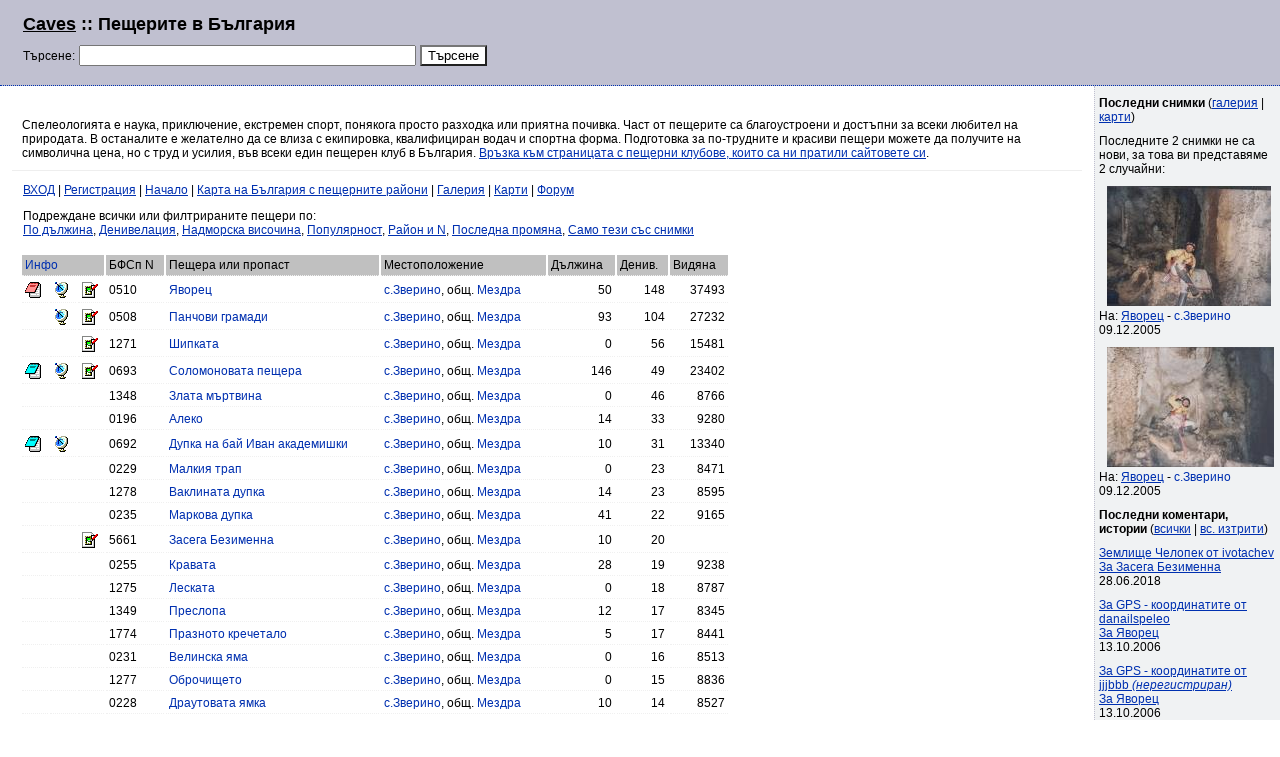

--- FILE ---
content_type: text/html; charset=utf-8
request_url: http://caves.4at.info/index.php?ord=1&lo=2062&ob=3
body_size: 4065
content:
<html>
<head>
<script type="text/javascript">
window.google_analytics_uacct = "UA-393469-3";
</script>
<title>Пещерите в България</title>
<meta http-equiv="Content-Type" content="text/html; charset=windows-1251">
<link rel=stylesheet href=caves.css type=text/css></link>
<link rel="canonical" href="http://caves.4at.info/index.php?ord=1&amp;lo=2062&amp;ob=3" />
</head>
<body>
<div class=base>
<table cellspacing=0 cellpadding=0 width="100%">
<tr>
<td>
<h1 class=chead><a href=http://caves.4at.info/>Caves</a> :: Пещерите в България</h1>
<form><span class=sm>Търсене:</span> <input type=text name=search size=40 value=''>
<input type=hidden name=ord value=3>
<input type=submit name=submit value='Търсене' class=search1>
</form> 
</td><td style='padding: 10px 0px 0px 0px; width: 500px'><script type="text/javascript"><!--
google_ad_client = "pub-7917574352824563";
google_ad_slot = "0903619494";
google_ad_width = 468;
google_ad_height = 60;
//-->
</script>
<script type="text/javascript"
src="http://pagead2.googlesyndication.com/pagead/show_ads.js">
</script>
</td>
</table>
</div><table cellspacing=0 cellpadding=0 width=100%><tr><td valign=top class=maintd><div class=lhead style='margin: 12px; padding: 10px; border-bottom: 1px solid #EEE'>
	Спелеологията е наука, приключение, екстремен спорт, понякога просто разходка или приятна почивка. Част от пещерите са благоустроени и достъпни за всеки любител на природата. В останалите е желателно да се влиза с екипировка, квалифициран водач и спортна форма. Подготовка за по-трудните и красиви пещери можете да получите на символична цена, но с труд и усилия, във всеки един пещерен клуб в България. <a href=http://caves.4at.info/index.php?clubs=1>Връзка към страницата с пещерни клубове, които са ни пратили сайтовете си</a>.
</div>
<p class=lhead><a href=?action=loginform title='Вход в сайта'>ВХОД</a> | <a href=?action=reg title='Необходима е регистрация, за да добавяте описания и GPS към пещерите. За коментари не не нужна.'>Регистрация</a> | <a href=index.php>Начало</a> | <a href=index.php?show_regions=1>Карта на България с пещерните райони</a> | <a href=index.php?gal=1>Галерия</a> | <a href=index.php?gal=1&map=1>Карти</a> | <a href=forum.php>Форум</a></p>
<p class=lhead>Подреждане всички или филтрираните пещери по:
<br><a href=index.php?ord=2&lo=2062&ob=3>По дължина</a>, <a href=index.php?ord=1&lo=2062&ob=3>Денивелация</a>, <a href=index.php?ord=3&lo=2062&ob=3>Надморска височина</a>, <a href=index.php?ord=4&lo=2062&ob=3>Популярност</a>, <a href=index.php?ord=5&lo=2062&ob=3>Район и N</a>,
<a href=index.php?ord=6&lo=2062&ob=3>Последна промяна</a>, <a href=index.php?picsonly=1&ord=1&lo=2062&ob=3>Само тези със снимки</a>
<p><table class=list>
<tr class=listhead>
<td colspan=3><a title='notepad - има описание
image icon - има снимки
сателит - има карта'>Инфо</a></td>
<td>БФСп N</td><td>Пещера или пропаст</a></td> 
<td>Местоположение</td>
<td>Дължина</td>
<td>Денив.</td>

<td>Видяна</td>
</tr>

<tr>
<td><img src=i/d2.gif></td><td><img src=i/n.gif></td><td><img src=i/m.gif>
<td>0510</td><td nowrap><a href=index.php?cave_id=626&lo=2062&ord=1&ob=3>Яворец</a></td> 
<td nowrap><a href=index.php?lo=2062&ord=1&ob=3>с.Зверино</a>, 	общ. <a href=index.php?ob=3&ord=1>Мездра</a></td>
<td class=r>50</td>
<td class=r>148</td>
<td class=r>37493</td>
</tr>

<tr>
<td>&nbsp;</td><td><img src=i/n.gif></td><td><img src=i/m.gif>
<td>0508</td><td nowrap><a href=index.php?cave_id=624&lo=2062&ord=1&ob=3>Панчови грамади</a></td> 
<td nowrap><a href=index.php?lo=2062&ord=1&ob=3>с.Зверино</a>, 	общ. <a href=index.php?ob=3&ord=1>Мездра</a></td>
<td class=r>93</td>
<td class=r>104</td>
<td class=r>27232</td>
</tr>

<tr>
<td>&nbsp;</td><td>&nbsp;</td><td><img src=i/m.gif>
<td>1271</td><td nowrap><a href=index.php?cave_id=1327&lo=2062&ord=1&ob=3>Шипката</a></td> 
<td nowrap><a href=index.php?lo=2062&ord=1&ob=3>с.Зверино</a>, 	общ. <a href=index.php?ob=3&ord=1>Мездра</a></td>
<td class=r>0</td>
<td class=r>56</td>
<td class=r>15481</td>
</tr>

<tr>
<td><img src=i/d.gif></td><td><img src=i/n.gif></td><td><img src=i/m.gif>
<td>0693</td><td nowrap><a href=index.php?cave_id=798&lo=2062&ord=1&ob=3>Соломоновата пещера</a></td> 
<td nowrap><a href=index.php?lo=2062&ord=1&ob=3>с.Зверино</a>, 	общ. <a href=index.php?ob=3&ord=1>Мездра</a></td>
<td class=r>146</td>
<td class=r>49</td>
<td class=r>23402</td>
</tr>

<tr>
<td>&nbsp;</td><td>&nbsp;</td><td>&nbsp;
<td>1348</td><td nowrap><a href=index.php?cave_id=1400&lo=2062&ord=1&ob=3>Злата мъртвина</a></td> 
<td nowrap><a href=index.php?lo=2062&ord=1&ob=3>с.Зверино</a>, 	общ. <a href=index.php?ob=3&ord=1>Мездра</a></td>
<td class=r>0</td>
<td class=r>46</td>
<td class=r>8766</td>
</tr>

<tr>
<td>&nbsp;</td><td>&nbsp;</td><td>&nbsp;
<td>0196</td><td nowrap><a href=index.php?cave_id=374&lo=2062&ord=1&ob=3>Алеко</a></td> 
<td nowrap><a href=index.php?lo=2062&ord=1&ob=3>с.Зверино</a>, 	общ. <a href=index.php?ob=3&ord=1>Мездра</a></td>
<td class=r>14</td>
<td class=r>33</td>
<td class=r>9280</td>
</tr>

<tr>
<td><img src=i/d.gif></td><td><img src=i/n.gif></td><td>&nbsp;
<td>0692</td><td nowrap><a href=index.php?cave_id=797&lo=2062&ord=1&ob=3>Дупка на бай Иван академишки</a></td> 
<td nowrap><a href=index.php?lo=2062&ord=1&ob=3>с.Зверино</a>, 	общ. <a href=index.php?ob=3&ord=1>Мездра</a></td>
<td class=r>10</td>
<td class=r>31</td>
<td class=r>13340</td>
</tr>

<tr>
<td>&nbsp;</td><td>&nbsp;</td><td>&nbsp;
<td>0229</td><td nowrap><a href=index.php?cave_id=397&lo=2062&ord=1&ob=3>Малкия трап</a></td> 
<td nowrap><a href=index.php?lo=2062&ord=1&ob=3>с.Зверино</a>, 	общ. <a href=index.php?ob=3&ord=1>Мездра</a></td>
<td class=r>0</td>
<td class=r>23</td>
<td class=r>8471</td>
</tr>

<tr>
<td>&nbsp;</td><td>&nbsp;</td><td>&nbsp;
<td>1278</td><td nowrap><a href=index.php?cave_id=1334&lo=2062&ord=1&ob=3>Ваклината дупка</a></td> 
<td nowrap><a href=index.php?lo=2062&ord=1&ob=3>с.Зверино</a>, 	общ. <a href=index.php?ob=3&ord=1>Мездра</a></td>
<td class=r>14</td>
<td class=r>23</td>
<td class=r>8595</td>
</tr>

<tr>
<td>&nbsp;</td><td>&nbsp;</td><td>&nbsp;
<td>0235</td><td nowrap><a href=index.php?cave_id=403&lo=2062&ord=1&ob=3>Маркова дупка</a></td> 
<td nowrap><a href=index.php?lo=2062&ord=1&ob=3>с.Зверино</a>, 	общ. <a href=index.php?ob=3&ord=1>Мездра</a></td>
<td class=r>41</td>
<td class=r>22</td>
<td class=r>9165</td>
</tr>

<tr>
<td>&nbsp;</td><td>&nbsp;</td><td><img src=i/m.gif>
<td>5661</td><td nowrap><a href=index.php?cave_id=5731&lo=2062&ord=1&ob=3>Засега Безименна  </a></td> 
<td nowrap><a href=index.php?lo=2062&ord=1&ob=3>с.Зверино</a>, 	общ. <a href=index.php?ob=3&ord=1>Мездра</a></td>
<td class=r>10</td>
<td class=r>20</td>
<td class=r></td>
</tr>

<tr>
<td>&nbsp;</td><td>&nbsp;</td><td>&nbsp;
<td>0255</td><td nowrap><a href=index.php?cave_id=415&lo=2062&ord=1&ob=3>Кравата</a></td> 
<td nowrap><a href=index.php?lo=2062&ord=1&ob=3>с.Зверино</a>, 	общ. <a href=index.php?ob=3&ord=1>Мездра</a></td>
<td class=r>28</td>
<td class=r>19</td>
<td class=r>9238</td>
</tr>

<tr>
<td>&nbsp;</td><td>&nbsp;</td><td>&nbsp;
<td>1275</td><td nowrap><a href=index.php?cave_id=1331&lo=2062&ord=1&ob=3>Леската</a></td> 
<td nowrap><a href=index.php?lo=2062&ord=1&ob=3>с.Зверино</a>, 	общ. <a href=index.php?ob=3&ord=1>Мездра</a></td>
<td class=r>0</td>
<td class=r>18</td>
<td class=r>8787</td>
</tr>

<tr>
<td>&nbsp;</td><td>&nbsp;</td><td>&nbsp;
<td>1349</td><td nowrap><a href=index.php?cave_id=1401&lo=2062&ord=1&ob=3>Преслопа</a></td> 
<td nowrap><a href=index.php?lo=2062&ord=1&ob=3>с.Зверино</a>, 	общ. <a href=index.php?ob=3&ord=1>Мездра</a></td>
<td class=r>12</td>
<td class=r>17</td>
<td class=r>8345</td>
</tr>

<tr>
<td>&nbsp;</td><td>&nbsp;</td><td>&nbsp;
<td>1774</td><td nowrap><a href=index.php?cave_id=1815&lo=2062&ord=1&ob=3>Празното кречетало</a></td> 
<td nowrap><a href=index.php?lo=2062&ord=1&ob=3>с.Зверино</a>, 	общ. <a href=index.php?ob=3&ord=1>Мездра</a></td>
<td class=r>5</td>
<td class=r>17</td>
<td class=r>8441</td>
</tr>

<tr>
<td>&nbsp;</td><td>&nbsp;</td><td>&nbsp;
<td>0231</td><td nowrap><a href=index.php?cave_id=399&lo=2062&ord=1&ob=3>Велинска яма</a></td> 
<td nowrap><a href=index.php?lo=2062&ord=1&ob=3>с.Зверино</a>, 	общ. <a href=index.php?ob=3&ord=1>Мездра</a></td>
<td class=r>0</td>
<td class=r>16</td>
<td class=r>8513</td>
</tr>

<tr>
<td>&nbsp;</td><td>&nbsp;</td><td>&nbsp;
<td>1277</td><td nowrap><a href=index.php?cave_id=1333&lo=2062&ord=1&ob=3>Оброчището</a></td> 
<td nowrap><a href=index.php?lo=2062&ord=1&ob=3>с.Зверино</a>, 	общ. <a href=index.php?ob=3&ord=1>Мездра</a></td>
<td class=r>0</td>
<td class=r>15</td>
<td class=r>8836</td>
</tr>

<tr>
<td>&nbsp;</td><td>&nbsp;</td><td>&nbsp;
<td>0228</td><td nowrap><a href=index.php?cave_id=396&lo=2062&ord=1&ob=3>Драутовата ямка</a></td> 
<td nowrap><a href=index.php?lo=2062&ord=1&ob=3>с.Зверино</a>, 	общ. <a href=index.php?ob=3&ord=1>Мездра</a></td>
<td class=r>10</td>
<td class=r>14</td>
<td class=r>8527</td>
</tr>

<tr>
<td>&nbsp;</td><td>&nbsp;</td><td><img src=i/m.gif>
<td>0230</td><td nowrap><a href=index.php?cave_id=398&lo=2062&ord=1&ob=3>Вървището 06</a></td> 
<td nowrap><a href=index.php?lo=2062&ord=1&ob=3>с.Зверино</a>, 	общ. <a href=index.php?ob=3&ord=1>Мездра</a></td>
<td class=r>0</td>
<td class=r>14</td>
<td class=r>17873</td>
</tr>

<tr>
<td>&nbsp;</td><td>&nbsp;</td><td>&nbsp;
<td>1276</td><td nowrap><a href=index.php?cave_id=1332&lo=2062&ord=1&ob=3>Мръмката</a></td> 
<td nowrap><a href=index.php?lo=2062&ord=1&ob=3>с.Зверино</a>, 	общ. <a href=index.php?ob=3&ord=1>Мездра</a></td>
<td class=r>12</td>
<td class=r>14</td>
<td class=r>8603</td>
</tr>

<tr>
<td>&nbsp;</td><td>&nbsp;</td><td>&nbsp;
<td>1274</td><td nowrap><a href=index.php?cave_id=1330&lo=2062&ord=1&ob=3>Драгийца</a></td> 
<td nowrap><a href=index.php?lo=2062&ord=1&ob=3>с.Зверино</a>, 	общ. <a href=index.php?ob=3&ord=1>Мездра</a></td>
<td class=r>0</td>
<td class=r>12</td>
<td class=r>8223</td>
</tr>

<tr>
<td>&nbsp;</td><td>&nbsp;</td><td>&nbsp;
<td>0233</td><td nowrap><a href=index.php?cave_id=401&lo=2062&ord=1&ob=3>Димитровска дупка</a></td> 
<td nowrap><a href=index.php?lo=2062&ord=1&ob=3>с.Зверино</a>, 	общ. <a href=index.php?ob=3&ord=1>Мездра</a></td>
<td class=r>0</td>
<td class=r>11</td>
<td class=r>8186</td>
</tr>

<tr>
<td>&nbsp;</td><td>&nbsp;</td><td><img src=i/m.gif>
<td>1272</td><td nowrap><a href=index.php?cave_id=1328&lo=2062&ord=1&ob=3>Карната 07</a></td> 
<td nowrap><a href=index.php?lo=2062&ord=1&ob=3>с.Зверино</a>, 	общ. <a href=index.php?ob=3&ord=1>Мездра</a></td>
<td class=r>0</td>
<td class=r>10</td>
<td class=r>13578</td>
</tr>

<tr>
<td>&nbsp;</td><td>&nbsp;</td><td>&nbsp;
<td>1273</td><td nowrap><a href=index.php?cave_id=1329&lo=2062&ord=1&ob=3>Малката</a></td> 
<td nowrap><a href=index.php?lo=2062&ord=1&ob=3>с.Зверино</a>, 	общ. <a href=index.php?ob=3&ord=1>Мездра</a></td>
<td class=r>0</td>
<td class=r>9</td>
<td class=r>8191</td>
</tr>

<tr>
<td>&nbsp;</td><td>&nbsp;</td><td>&nbsp;
<td>0241</td><td nowrap><a href=index.php?cave_id=409&lo=2062&ord=1&ob=3>Кристалната</a></td> 
<td nowrap><a href=index.php?lo=2062&ord=1&ob=3>с.Зверино</a>, 	общ. <a href=index.php?ob=3&ord=1>Мездра</a></td>
<td class=r>38</td>
<td class=r>6</td>
<td class=r>8131</td>
</tr>

<tr>
<td>&nbsp;</td><td>&nbsp;</td><td>&nbsp;
<td>1281</td><td nowrap><a href=index.php?cave_id=1337&lo=2062&ord=1&ob=3>Исток дупка</a></td> 
<td nowrap><a href=index.php?lo=2062&ord=1&ob=3>с.Зверино</a>, 	общ. <a href=index.php?ob=3&ord=1>Мездра</a></td>
<td class=r>12</td>
<td class=r>5</td>
<td class=r>7949</td>
</tr>

<tr>
<td>&nbsp;</td><td>&nbsp;</td><td>&nbsp;
<td>5328</td><td nowrap><a href=index.php?cave_id=5416&lo=2062&ord=1&ob=3>Дупката </a></td> 
<td nowrap><a href=index.php?lo=2062&ord=1&ob=3>с.Зверино</a>, 	общ. <a href=index.php?ob=3&ord=1>Мездра</a></td>
<td class=r>67</td>
<td class=r>5</td>
<td class=r></td>
</tr>

<tr>
<td>&nbsp;</td><td>&nbsp;</td><td>&nbsp;
<td>5329</td><td nowrap><a href=index.php?cave_id=5417&lo=2062&ord=1&ob=3>Кошарките  </a></td> 
<td nowrap><a href=index.php?lo=2062&ord=1&ob=3>с.Зверино</a>, 	общ. <a href=index.php?ob=3&ord=1>Мездра</a></td>
<td class=r>35</td>
<td class=r>5</td>
<td class=r></td>
</tr>

<tr>
<td>&nbsp;</td><td>&nbsp;</td><td>&nbsp;
<td>0556</td><td nowrap><a href=index.php?cave_id=663&lo=2062&ord=1&ob=3>Мечата дупка</a></td> 
<td nowrap><a href=index.php?lo=2062&ord=1&ob=3>с.Зверино</a>, 	общ. <a href=index.php?ob=3&ord=1>Мездра</a></td>
<td class=r>30</td>
<td class=r>4</td>
<td class=r>8116</td>
</tr>

<tr>
<td>&nbsp;</td><td>&nbsp;</td><td>&nbsp;
<td>1347</td><td nowrap><a href=index.php?cave_id=1399&lo=2062&ord=1&ob=3>Кладенчето</a></td> 
<td nowrap><a href=index.php?lo=2062&ord=1&ob=3>с.Зверино</a>, 	общ. <a href=index.php?ob=3&ord=1>Мездра</a></td>
<td class=r>12</td>
<td class=r>1</td>
<td class=r>7927</td>
</tr>

<tr>
<td>&nbsp;</td><td>&nbsp;</td><td>&nbsp;
<td>5662</td><td nowrap><a href=index.php?cave_id=5732&lo=2062&ord=1&ob=3>Засега Безименна  </a></td> 
<td nowrap><a href=index.php?lo=2062&ord=1&ob=3>с.Зверино</a>, 	общ. <a href=index.php?ob=3&ord=1>Мездра</a></td>
<td class=r>0</td>
<td class=r>0</td>
<td class=r></td>
</tr>
</table>

<div class=scroller>Страници:  <a href="?page=1&lo=2062&ord=1&ob=3" class="Page selectedPage">1</a></div></td><td valign=top class=menu><ul><li><b>Последни снимки</b> (<a href=index.php?gal=1>галерия</a> | <a href=index.php?gal=1&map=1>карти</a>)</li><li>Последните 2 снимки не са нови, за това ви представяме 2 случайни:<li><a href="index.php?cave_id=626&lo=2062&ob=3&pic_id=2009"><img border="0" src="pictures/tn/626-1.jpg" alt="Снимка на пещера" /></a><br />На: <a href="index.php?cave_id=626&lo=2062&ob=3&pic_id=2009">Яворец</a> - <a "href=index.php?lo=2062&ob=3">с.Зверино</a><br>09.12.2005</li>
<li><a href="index.php?cave_id=626&lo=2062&ob=3&pic_id=2010"><img border="0" src="pictures/tn/626-2.jpg" alt="Снимка на пещера" /></a><br />На: <a href="index.php?cave_id=626&lo=2062&ob=3&pic_id=2010">Яворец</a> - <a "href=index.php?lo=2062&ob=3">с.Зверино</a><br>09.12.2005</li>
</ul><ul>
		<li><b>Последни коментари, истории</b> (<a href=index.php?all=1>всички</a> | <a href=index.php?all=1&showdeleted=1>вс. изтрити</a>)</li><li><a href=index.php?cave_id=5731&lo=2062&ob=3>Землище Челопек от ivotachev<br>За Засега Безименна  </a><br>28.06.2018</li>
<li><a href=index.php?cave_id=626&lo=2062&ob=3>За GPS - координатите от danailspeleo<br>За Яворец</a><br>13.10.2006</li>
<li><a href=index.php?cave_id=626&lo=2062&ob=3>За GPS - координатите от jjjbbb <i>(нерегистриран)</i><br>За Яворец</a><br>13.10.2006</li>
<li><a href=index.php?cave_id=398&lo=2062&ob=3>0230? от danailspeleo<br>За Вървището 06</a><br>13.05.2006</li>
<li><a href=index.php?cave_id=398&lo=2062&ob=3>Да от dzver<br>За Вървището 06</a><br>13.05.2006</li>
</ul><p class=outer id=aleyan><a href="http://www.helictit.info/?act=threatens" rel="nofollow">Карта на застрашените пещери, осигурена от клуб Хеликтит</a></p><iframe src='http://topbloglog.com/widget.php?user_id=2&col1=0030B0&col2=000&col3=888&col4=eee&limit=7' height='500' width='180' frameborder='0' scrolling='no'></iframe>
	<p class=outer><a href=index.php?clubs=1>Живи страници на клубове, ресурси за пещерно дело и туризъм</a></p>
<div class=googler>
<script type="text/javascript"><!--
google_ad_client = "pub-7917574352824563";
google_ad_width = 180;
google_ad_height = 150;
google_ad_format = "180x150_as";
google_ad_type = "text_image";
//2007-08-17: рЕЭЕТЙ - УЙЧ
google_ad_channel = "3688379807";
google_color_border = "f0f2f3";
google_color_bg = "f0f2f3";
google_color_link = "0030B0";
google_color_text = "000000";
google_color_url = "909090";
//-->
</script>
<script type="text/javascript"
  src="http://pagead2.googlesyndication.com/pagead/show_ads.js">
</script>
</div>

	<p class=outer>Сайтът е с идеята на Уикипедия - да бъде попълван от вас самите и вие сами да определяте кое на кого да показвате.
</td></tr></table>
<div class=bottom>
Сайтът е в режим "Уики" и от тук нататък в него ще се напрупва информацията, която имате желание да споделите.</div>

<p class=lhead>Време: 6 милисекунди, изпълнени 7 заявки.<p class=lhead>
Сайтът е достъпен на адрес <a href=http://caves.4at.info/>caves.4at.info</a>.
<p>
<script src="http://www.google-analytics.com/urchin.js" type="text/javascript">
</script>
<script type="text/javascript">
_uacct = "UA-393469-3";
urchinTracker();
</script>

</body>
</html>


--- FILE ---
content_type: text/html; charset=utf-8
request_url: https://www.google.com/recaptcha/api2/aframe
body_size: 268
content:
<!DOCTYPE HTML><html><head><meta http-equiv="content-type" content="text/html; charset=UTF-8"></head><body><script nonce="LG8fg0P01JnZHb9PTmZ4FA">/** Anti-fraud and anti-abuse applications only. See google.com/recaptcha */ try{var clients={'sodar':'https://pagead2.googlesyndication.com/pagead/sodar?'};window.addEventListener("message",function(a){try{if(a.source===window.parent){var b=JSON.parse(a.data);var c=clients[b['id']];if(c){var d=document.createElement('img');d.src=c+b['params']+'&rc='+(localStorage.getItem("rc::a")?sessionStorage.getItem("rc::b"):"");window.document.body.appendChild(d);sessionStorage.setItem("rc::e",parseInt(sessionStorage.getItem("rc::e")||0)+1);localStorage.setItem("rc::h",'1769276138304');}}}catch(b){}});window.parent.postMessage("_grecaptcha_ready", "*");}catch(b){}</script></body></html>